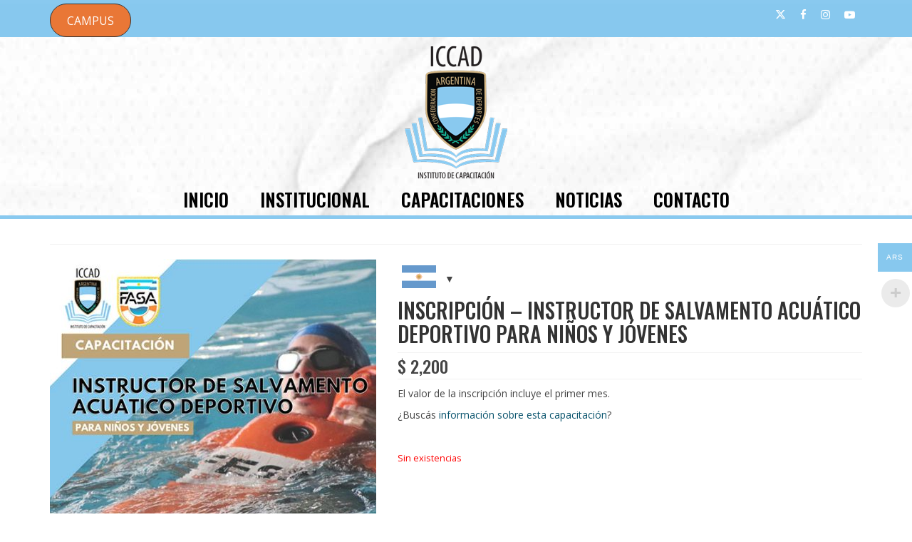

--- FILE ---
content_type: text/html; charset=UTF-8
request_url: https://iccad.org.ar/producto/inscripcion-instructor-de-salvamento-acuatico-deportivo-para-ninos-y-jovenes/
body_size: 18795
content:
<!DOCTYPE html>
<html class="no-js" lang="es" itemscope="itemscope" itemtype="https://schema.org/WebPage">
<head>
  <meta charset="UTF-8">
  <meta name="viewport" content="width=device-width, initial-scale=1.0">
  <meta http-equiv="X-UA-Compatible" content="IE=edge">
  <meta name='robots' content='index, follow, max-image-preview:large, max-snippet:-1, max-video-preview:-1' />

	<!-- This site is optimized with the Yoast SEO plugin v26.8 - https://yoast.com/product/yoast-seo-wordpress/ -->
	<title>Inscripción - Instructor de Salvamento acuático deportivo para niños y jóvenes - ICCAD - Instituto de Capacitación de la Confederación Argentina de Deportes</title>
	<link rel="canonical" href="https://iccad.org.ar/producto/inscripcion-instructor-de-salvamento-acuatico-deportivo-para-ninos-y-jovenes/" />
	<meta property="og:locale" content="es_ES" />
	<meta property="og:type" content="article" />
	<meta property="og:title" content="Inscripción - Instructor de Salvamento acuático deportivo para niños y jóvenes - ICCAD - Instituto de Capacitación de la Confederación Argentina de Deportes" />
	<meta property="og:description" content="El valor de la inscripción incluye el primer mes.  ¿Buscás información sobre esta capacitación?  &nbsp;" />
	<meta property="og:url" content="https://iccad.org.ar/producto/inscripcion-instructor-de-salvamento-acuatico-deportivo-para-ninos-y-jovenes/" />
	<meta property="og:site_name" content="ICCAD - Instituto de Capacitación de la Confederación Argentina de Deportes" />
	<meta property="article:modified_time" content="2021-01-31T21:49:11+00:00" />
	<meta property="og:image" content="https://iccad.org.ar/wp-content/uploads/2020/08/iccad-instructor-salvamento-acuatico-deportivo.jpg" />
	<meta property="og:image:width" content="512" />
	<meta property="og:image:height" content="512" />
	<meta property="og:image:type" content="image/jpeg" />
	<meta name="twitter:card" content="summary_large_image" />
	<script type="application/ld+json" class="yoast-schema-graph">{"@context":"https://schema.org","@graph":[{"@type":"WebPage","@id":"https://iccad.org.ar/producto/inscripcion-instructor-de-salvamento-acuatico-deportivo-para-ninos-y-jovenes/","url":"https://iccad.org.ar/producto/inscripcion-instructor-de-salvamento-acuatico-deportivo-para-ninos-y-jovenes/","name":"Inscripción - Instructor de Salvamento acuático deportivo para niños y jóvenes - ICCAD - Instituto de Capacitación de la Confederación Argentina de Deportes","isPartOf":{"@id":"https://iccad.org.ar/#website"},"primaryImageOfPage":{"@id":"https://iccad.org.ar/producto/inscripcion-instructor-de-salvamento-acuatico-deportivo-para-ninos-y-jovenes/#primaryimage"},"image":{"@id":"https://iccad.org.ar/producto/inscripcion-instructor-de-salvamento-acuatico-deportivo-para-ninos-y-jovenes/#primaryimage"},"thumbnailUrl":"https://iccad.org.ar/wp-content/uploads/2020/08/iccad-instructor-salvamento-acuatico-deportivo.jpg","datePublished":"2020-08-30T22:57:35+00:00","dateModified":"2021-01-31T21:49:11+00:00","breadcrumb":{"@id":"https://iccad.org.ar/producto/inscripcion-instructor-de-salvamento-acuatico-deportivo-para-ninos-y-jovenes/#breadcrumb"},"inLanguage":"es","potentialAction":[{"@type":"ReadAction","target":["https://iccad.org.ar/producto/inscripcion-instructor-de-salvamento-acuatico-deportivo-para-ninos-y-jovenes/"]}]},{"@type":"ImageObject","inLanguage":"es","@id":"https://iccad.org.ar/producto/inscripcion-instructor-de-salvamento-acuatico-deportivo-para-ninos-y-jovenes/#primaryimage","url":"https://iccad.org.ar/wp-content/uploads/2020/08/iccad-instructor-salvamento-acuatico-deportivo.jpg","contentUrl":"https://iccad.org.ar/wp-content/uploads/2020/08/iccad-instructor-salvamento-acuatico-deportivo.jpg","width":512,"height":512},{"@type":"BreadcrumbList","@id":"https://iccad.org.ar/producto/inscripcion-instructor-de-salvamento-acuatico-deportivo-para-ninos-y-jovenes/#breadcrumb","itemListElement":[{"@type":"ListItem","position":1,"name":"Portada","item":"https://iccad.org.ar/"},{"@type":"ListItem","position":2,"name":"Inscripciones","item":"https://iccad.org.ar/tienda/"},{"@type":"ListItem","position":3,"name":"Inscripción &#8211; Instructor de Salvamento acuático deportivo para niños y jóvenes"}]},{"@type":"WebSite","@id":"https://iccad.org.ar/#website","url":"https://iccad.org.ar/","name":"ICCAD - Instituto de Capacitación de la Confederación Argentina de Deportes","description":"","potentialAction":[{"@type":"SearchAction","target":{"@type":"EntryPoint","urlTemplate":"https://iccad.org.ar/?s={search_term_string}"},"query-input":{"@type":"PropertyValueSpecification","valueRequired":true,"valueName":"search_term_string"}}],"inLanguage":"es"}]}</script>
	<!-- / Yoast SEO plugin. -->


<link rel='dns-prefetch' href='//fonts.googleapis.com' />
<link rel="alternate" type="application/rss+xml" title="ICCAD - Instituto de Capacitación de la Confederación Argentina de Deportes &raquo; Feed" href="https://iccad.org.ar/feed/" />
<link rel="alternate" type="application/rss+xml" title="ICCAD - Instituto de Capacitación de la Confederación Argentina de Deportes &raquo; Feed de los comentarios" href="https://iccad.org.ar/comments/feed/" />
<link rel="alternate" title="oEmbed (JSON)" type="application/json+oembed" href="https://iccad.org.ar/wp-json/oembed/1.0/embed?url=https%3A%2F%2Ficcad.org.ar%2Fproducto%2Finscripcion-instructor-de-salvamento-acuatico-deportivo-para-ninos-y-jovenes%2F" />
<link rel="alternate" title="oEmbed (XML)" type="text/xml+oembed" href="https://iccad.org.ar/wp-json/oembed/1.0/embed?url=https%3A%2F%2Ficcad.org.ar%2Fproducto%2Finscripcion-instructor-de-salvamento-acuatico-deportivo-para-ninos-y-jovenes%2F&#038;format=xml" />
		<!-- This site uses the Google Analytics by MonsterInsights plugin v9.11.1 - Using Analytics tracking - https://www.monsterinsights.com/ -->
							<script src="//www.googletagmanager.com/gtag/js?id=G-W1XE26EJP6"  data-cfasync="false" data-wpfc-render="false" type="text/javascript" async></script>
			<script data-cfasync="false" data-wpfc-render="false" type="text/javascript">
				var mi_version = '9.11.1';
				var mi_track_user = true;
				var mi_no_track_reason = '';
								var MonsterInsightsDefaultLocations = {"page_location":"https:\/\/iccad.org.ar\/producto\/inscripcion-instructor-de-salvamento-acuatico-deportivo-para-ninos-y-jovenes\/"};
								if ( typeof MonsterInsightsPrivacyGuardFilter === 'function' ) {
					var MonsterInsightsLocations = (typeof MonsterInsightsExcludeQuery === 'object') ? MonsterInsightsPrivacyGuardFilter( MonsterInsightsExcludeQuery ) : MonsterInsightsPrivacyGuardFilter( MonsterInsightsDefaultLocations );
				} else {
					var MonsterInsightsLocations = (typeof MonsterInsightsExcludeQuery === 'object') ? MonsterInsightsExcludeQuery : MonsterInsightsDefaultLocations;
				}

								var disableStrs = [
										'ga-disable-G-W1XE26EJP6',
									];

				/* Function to detect opted out users */
				function __gtagTrackerIsOptedOut() {
					for (var index = 0; index < disableStrs.length; index++) {
						if (document.cookie.indexOf(disableStrs[index] + '=true') > -1) {
							return true;
						}
					}

					return false;
				}

				/* Disable tracking if the opt-out cookie exists. */
				if (__gtagTrackerIsOptedOut()) {
					for (var index = 0; index < disableStrs.length; index++) {
						window[disableStrs[index]] = true;
					}
				}

				/* Opt-out function */
				function __gtagTrackerOptout() {
					for (var index = 0; index < disableStrs.length; index++) {
						document.cookie = disableStrs[index] + '=true; expires=Thu, 31 Dec 2099 23:59:59 UTC; path=/';
						window[disableStrs[index]] = true;
					}
				}

				if ('undefined' === typeof gaOptout) {
					function gaOptout() {
						__gtagTrackerOptout();
					}
				}
								window.dataLayer = window.dataLayer || [];

				window.MonsterInsightsDualTracker = {
					helpers: {},
					trackers: {},
				};
				if (mi_track_user) {
					function __gtagDataLayer() {
						dataLayer.push(arguments);
					}

					function __gtagTracker(type, name, parameters) {
						if (!parameters) {
							parameters = {};
						}

						if (parameters.send_to) {
							__gtagDataLayer.apply(null, arguments);
							return;
						}

						if (type === 'event') {
														parameters.send_to = monsterinsights_frontend.v4_id;
							var hookName = name;
							if (typeof parameters['event_category'] !== 'undefined') {
								hookName = parameters['event_category'] + ':' + name;
							}

							if (typeof MonsterInsightsDualTracker.trackers[hookName] !== 'undefined') {
								MonsterInsightsDualTracker.trackers[hookName](parameters);
							} else {
								__gtagDataLayer('event', name, parameters);
							}
							
						} else {
							__gtagDataLayer.apply(null, arguments);
						}
					}

					__gtagTracker('js', new Date());
					__gtagTracker('set', {
						'developer_id.dZGIzZG': true,
											});
					if ( MonsterInsightsLocations.page_location ) {
						__gtagTracker('set', MonsterInsightsLocations);
					}
										__gtagTracker('config', 'G-W1XE26EJP6', {"forceSSL":"true","link_attribution":"true"} );
										window.gtag = __gtagTracker;										(function () {
						/* https://developers.google.com/analytics/devguides/collection/analyticsjs/ */
						/* ga and __gaTracker compatibility shim. */
						var noopfn = function () {
							return null;
						};
						var newtracker = function () {
							return new Tracker();
						};
						var Tracker = function () {
							return null;
						};
						var p = Tracker.prototype;
						p.get = noopfn;
						p.set = noopfn;
						p.send = function () {
							var args = Array.prototype.slice.call(arguments);
							args.unshift('send');
							__gaTracker.apply(null, args);
						};
						var __gaTracker = function () {
							var len = arguments.length;
							if (len === 0) {
								return;
							}
							var f = arguments[len - 1];
							if (typeof f !== 'object' || f === null || typeof f.hitCallback !== 'function') {
								if ('send' === arguments[0]) {
									var hitConverted, hitObject = false, action;
									if ('event' === arguments[1]) {
										if ('undefined' !== typeof arguments[3]) {
											hitObject = {
												'eventAction': arguments[3],
												'eventCategory': arguments[2],
												'eventLabel': arguments[4],
												'value': arguments[5] ? arguments[5] : 1,
											}
										}
									}
									if ('pageview' === arguments[1]) {
										if ('undefined' !== typeof arguments[2]) {
											hitObject = {
												'eventAction': 'page_view',
												'page_path': arguments[2],
											}
										}
									}
									if (typeof arguments[2] === 'object') {
										hitObject = arguments[2];
									}
									if (typeof arguments[5] === 'object') {
										Object.assign(hitObject, arguments[5]);
									}
									if ('undefined' !== typeof arguments[1].hitType) {
										hitObject = arguments[1];
										if ('pageview' === hitObject.hitType) {
											hitObject.eventAction = 'page_view';
										}
									}
									if (hitObject) {
										action = 'timing' === arguments[1].hitType ? 'timing_complete' : hitObject.eventAction;
										hitConverted = mapArgs(hitObject);
										__gtagTracker('event', action, hitConverted);
									}
								}
								return;
							}

							function mapArgs(args) {
								var arg, hit = {};
								var gaMap = {
									'eventCategory': 'event_category',
									'eventAction': 'event_action',
									'eventLabel': 'event_label',
									'eventValue': 'event_value',
									'nonInteraction': 'non_interaction',
									'timingCategory': 'event_category',
									'timingVar': 'name',
									'timingValue': 'value',
									'timingLabel': 'event_label',
									'page': 'page_path',
									'location': 'page_location',
									'title': 'page_title',
									'referrer' : 'page_referrer',
								};
								for (arg in args) {
																		if (!(!args.hasOwnProperty(arg) || !gaMap.hasOwnProperty(arg))) {
										hit[gaMap[arg]] = args[arg];
									} else {
										hit[arg] = args[arg];
									}
								}
								return hit;
							}

							try {
								f.hitCallback();
							} catch (ex) {
							}
						};
						__gaTracker.create = newtracker;
						__gaTracker.getByName = newtracker;
						__gaTracker.getAll = function () {
							return [];
						};
						__gaTracker.remove = noopfn;
						__gaTracker.loaded = true;
						window['__gaTracker'] = __gaTracker;
					})();
									} else {
										console.log("");
					(function () {
						function __gtagTracker() {
							return null;
						}

						window['__gtagTracker'] = __gtagTracker;
						window['gtag'] = __gtagTracker;
					})();
									}
			</script>
							<!-- / Google Analytics by MonsterInsights -->
		<style id='wp-img-auto-sizes-contain-inline-css' type='text/css'>
img:is([sizes=auto i],[sizes^="auto," i]){contain-intrinsic-size:3000px 1500px}
/*# sourceURL=wp-img-auto-sizes-contain-inline-css */
</style>

<style id='wp-emoji-styles-inline-css' type='text/css'>

	img.wp-smiley, img.emoji {
		display: inline !important;
		border: none !important;
		box-shadow: none !important;
		height: 1em !important;
		width: 1em !important;
		margin: 0 0.07em !important;
		vertical-align: -0.1em !important;
		background: none !important;
		padding: 0 !important;
	}
/*# sourceURL=wp-emoji-styles-inline-css */
</style>
<link rel='stylesheet' id='wp-block-library-css' href='https://iccad.org.ar/wp-includes/css/dist/block-library/style.min.css?ver=6.9' type='text/css' media='all' />
<style id='wp-block-buttons-inline-css' type='text/css'>
.wp-block-buttons{box-sizing:border-box}.wp-block-buttons.is-vertical{flex-direction:column}.wp-block-buttons.is-vertical>.wp-block-button:last-child{margin-bottom:0}.wp-block-buttons>.wp-block-button{display:inline-block;margin:0}.wp-block-buttons.is-content-justification-left{justify-content:flex-start}.wp-block-buttons.is-content-justification-left.is-vertical{align-items:flex-start}.wp-block-buttons.is-content-justification-center{justify-content:center}.wp-block-buttons.is-content-justification-center.is-vertical{align-items:center}.wp-block-buttons.is-content-justification-right{justify-content:flex-end}.wp-block-buttons.is-content-justification-right.is-vertical{align-items:flex-end}.wp-block-buttons.is-content-justification-space-between{justify-content:space-between}.wp-block-buttons.aligncenter{text-align:center}.wp-block-buttons:not(.is-content-justification-space-between,.is-content-justification-right,.is-content-justification-left,.is-content-justification-center) .wp-block-button.aligncenter{margin-left:auto;margin-right:auto;width:100%}.wp-block-buttons[style*=text-decoration] .wp-block-button,.wp-block-buttons[style*=text-decoration] .wp-block-button__link{text-decoration:inherit}.wp-block-buttons.has-custom-font-size .wp-block-button__link{font-size:inherit}.wp-block-buttons .wp-block-button__link{width:100%}.wp-block-button.aligncenter{text-align:center}
/*# sourceURL=https://iccad.org.ar/wp-includes/blocks/buttons/style.min.css */
</style>
<style id='global-styles-inline-css' type='text/css'>
:root{--wp--preset--aspect-ratio--square: 1;--wp--preset--aspect-ratio--4-3: 4/3;--wp--preset--aspect-ratio--3-4: 3/4;--wp--preset--aspect-ratio--3-2: 3/2;--wp--preset--aspect-ratio--2-3: 2/3;--wp--preset--aspect-ratio--16-9: 16/9;--wp--preset--aspect-ratio--9-16: 9/16;--wp--preset--color--black: #000;--wp--preset--color--cyan-bluish-gray: #abb8c3;--wp--preset--color--white: #fff;--wp--preset--color--pale-pink: #f78da7;--wp--preset--color--vivid-red: #cf2e2e;--wp--preset--color--luminous-vivid-orange: #ff6900;--wp--preset--color--luminous-vivid-amber: #fcb900;--wp--preset--color--light-green-cyan: #7bdcb5;--wp--preset--color--vivid-green-cyan: #00d084;--wp--preset--color--pale-cyan-blue: #8ed1fc;--wp--preset--color--vivid-cyan-blue: #0693e3;--wp--preset--color--vivid-purple: #9b51e0;--wp--preset--color--virtue-primary: #07526c;--wp--preset--color--virtue-primary-light: #000000;--wp--preset--color--very-light-gray: #eee;--wp--preset--color--very-dark-gray: #444;--wp--preset--gradient--vivid-cyan-blue-to-vivid-purple: linear-gradient(135deg,rgb(6,147,227) 0%,rgb(155,81,224) 100%);--wp--preset--gradient--light-green-cyan-to-vivid-green-cyan: linear-gradient(135deg,rgb(122,220,180) 0%,rgb(0,208,130) 100%);--wp--preset--gradient--luminous-vivid-amber-to-luminous-vivid-orange: linear-gradient(135deg,rgb(252,185,0) 0%,rgb(255,105,0) 100%);--wp--preset--gradient--luminous-vivid-orange-to-vivid-red: linear-gradient(135deg,rgb(255,105,0) 0%,rgb(207,46,46) 100%);--wp--preset--gradient--very-light-gray-to-cyan-bluish-gray: linear-gradient(135deg,rgb(238,238,238) 0%,rgb(169,184,195) 100%);--wp--preset--gradient--cool-to-warm-spectrum: linear-gradient(135deg,rgb(74,234,220) 0%,rgb(151,120,209) 20%,rgb(207,42,186) 40%,rgb(238,44,130) 60%,rgb(251,105,98) 80%,rgb(254,248,76) 100%);--wp--preset--gradient--blush-light-purple: linear-gradient(135deg,rgb(255,206,236) 0%,rgb(152,150,240) 100%);--wp--preset--gradient--blush-bordeaux: linear-gradient(135deg,rgb(254,205,165) 0%,rgb(254,45,45) 50%,rgb(107,0,62) 100%);--wp--preset--gradient--luminous-dusk: linear-gradient(135deg,rgb(255,203,112) 0%,rgb(199,81,192) 50%,rgb(65,88,208) 100%);--wp--preset--gradient--pale-ocean: linear-gradient(135deg,rgb(255,245,203) 0%,rgb(182,227,212) 50%,rgb(51,167,181) 100%);--wp--preset--gradient--electric-grass: linear-gradient(135deg,rgb(202,248,128) 0%,rgb(113,206,126) 100%);--wp--preset--gradient--midnight: linear-gradient(135deg,rgb(2,3,129) 0%,rgb(40,116,252) 100%);--wp--preset--font-size--small: 13px;--wp--preset--font-size--medium: 20px;--wp--preset--font-size--large: 36px;--wp--preset--font-size--x-large: 42px;--wp--preset--spacing--20: 0.44rem;--wp--preset--spacing--30: 0.67rem;--wp--preset--spacing--40: 1rem;--wp--preset--spacing--50: 1.5rem;--wp--preset--spacing--60: 2.25rem;--wp--preset--spacing--70: 3.38rem;--wp--preset--spacing--80: 5.06rem;--wp--preset--shadow--natural: 6px 6px 9px rgba(0, 0, 0, 0.2);--wp--preset--shadow--deep: 12px 12px 50px rgba(0, 0, 0, 0.4);--wp--preset--shadow--sharp: 6px 6px 0px rgba(0, 0, 0, 0.2);--wp--preset--shadow--outlined: 6px 6px 0px -3px rgb(255, 255, 255), 6px 6px rgb(0, 0, 0);--wp--preset--shadow--crisp: 6px 6px 0px rgb(0, 0, 0);}:where(.is-layout-flex){gap: 0.5em;}:where(.is-layout-grid){gap: 0.5em;}body .is-layout-flex{display: flex;}.is-layout-flex{flex-wrap: wrap;align-items: center;}.is-layout-flex > :is(*, div){margin: 0;}body .is-layout-grid{display: grid;}.is-layout-grid > :is(*, div){margin: 0;}:where(.wp-block-columns.is-layout-flex){gap: 2em;}:where(.wp-block-columns.is-layout-grid){gap: 2em;}:where(.wp-block-post-template.is-layout-flex){gap: 1.25em;}:where(.wp-block-post-template.is-layout-grid){gap: 1.25em;}.has-black-color{color: var(--wp--preset--color--black) !important;}.has-cyan-bluish-gray-color{color: var(--wp--preset--color--cyan-bluish-gray) !important;}.has-white-color{color: var(--wp--preset--color--white) !important;}.has-pale-pink-color{color: var(--wp--preset--color--pale-pink) !important;}.has-vivid-red-color{color: var(--wp--preset--color--vivid-red) !important;}.has-luminous-vivid-orange-color{color: var(--wp--preset--color--luminous-vivid-orange) !important;}.has-luminous-vivid-amber-color{color: var(--wp--preset--color--luminous-vivid-amber) !important;}.has-light-green-cyan-color{color: var(--wp--preset--color--light-green-cyan) !important;}.has-vivid-green-cyan-color{color: var(--wp--preset--color--vivid-green-cyan) !important;}.has-pale-cyan-blue-color{color: var(--wp--preset--color--pale-cyan-blue) !important;}.has-vivid-cyan-blue-color{color: var(--wp--preset--color--vivid-cyan-blue) !important;}.has-vivid-purple-color{color: var(--wp--preset--color--vivid-purple) !important;}.has-black-background-color{background-color: var(--wp--preset--color--black) !important;}.has-cyan-bluish-gray-background-color{background-color: var(--wp--preset--color--cyan-bluish-gray) !important;}.has-white-background-color{background-color: var(--wp--preset--color--white) !important;}.has-pale-pink-background-color{background-color: var(--wp--preset--color--pale-pink) !important;}.has-vivid-red-background-color{background-color: var(--wp--preset--color--vivid-red) !important;}.has-luminous-vivid-orange-background-color{background-color: var(--wp--preset--color--luminous-vivid-orange) !important;}.has-luminous-vivid-amber-background-color{background-color: var(--wp--preset--color--luminous-vivid-amber) !important;}.has-light-green-cyan-background-color{background-color: var(--wp--preset--color--light-green-cyan) !important;}.has-vivid-green-cyan-background-color{background-color: var(--wp--preset--color--vivid-green-cyan) !important;}.has-pale-cyan-blue-background-color{background-color: var(--wp--preset--color--pale-cyan-blue) !important;}.has-vivid-cyan-blue-background-color{background-color: var(--wp--preset--color--vivid-cyan-blue) !important;}.has-vivid-purple-background-color{background-color: var(--wp--preset--color--vivid-purple) !important;}.has-black-border-color{border-color: var(--wp--preset--color--black) !important;}.has-cyan-bluish-gray-border-color{border-color: var(--wp--preset--color--cyan-bluish-gray) !important;}.has-white-border-color{border-color: var(--wp--preset--color--white) !important;}.has-pale-pink-border-color{border-color: var(--wp--preset--color--pale-pink) !important;}.has-vivid-red-border-color{border-color: var(--wp--preset--color--vivid-red) !important;}.has-luminous-vivid-orange-border-color{border-color: var(--wp--preset--color--luminous-vivid-orange) !important;}.has-luminous-vivid-amber-border-color{border-color: var(--wp--preset--color--luminous-vivid-amber) !important;}.has-light-green-cyan-border-color{border-color: var(--wp--preset--color--light-green-cyan) !important;}.has-vivid-green-cyan-border-color{border-color: var(--wp--preset--color--vivid-green-cyan) !important;}.has-pale-cyan-blue-border-color{border-color: var(--wp--preset--color--pale-cyan-blue) !important;}.has-vivid-cyan-blue-border-color{border-color: var(--wp--preset--color--vivid-cyan-blue) !important;}.has-vivid-purple-border-color{border-color: var(--wp--preset--color--vivid-purple) !important;}.has-vivid-cyan-blue-to-vivid-purple-gradient-background{background: var(--wp--preset--gradient--vivid-cyan-blue-to-vivid-purple) !important;}.has-light-green-cyan-to-vivid-green-cyan-gradient-background{background: var(--wp--preset--gradient--light-green-cyan-to-vivid-green-cyan) !important;}.has-luminous-vivid-amber-to-luminous-vivid-orange-gradient-background{background: var(--wp--preset--gradient--luminous-vivid-amber-to-luminous-vivid-orange) !important;}.has-luminous-vivid-orange-to-vivid-red-gradient-background{background: var(--wp--preset--gradient--luminous-vivid-orange-to-vivid-red) !important;}.has-very-light-gray-to-cyan-bluish-gray-gradient-background{background: var(--wp--preset--gradient--very-light-gray-to-cyan-bluish-gray) !important;}.has-cool-to-warm-spectrum-gradient-background{background: var(--wp--preset--gradient--cool-to-warm-spectrum) !important;}.has-blush-light-purple-gradient-background{background: var(--wp--preset--gradient--blush-light-purple) !important;}.has-blush-bordeaux-gradient-background{background: var(--wp--preset--gradient--blush-bordeaux) !important;}.has-luminous-dusk-gradient-background{background: var(--wp--preset--gradient--luminous-dusk) !important;}.has-pale-ocean-gradient-background{background: var(--wp--preset--gradient--pale-ocean) !important;}.has-electric-grass-gradient-background{background: var(--wp--preset--gradient--electric-grass) !important;}.has-midnight-gradient-background{background: var(--wp--preset--gradient--midnight) !important;}.has-small-font-size{font-size: var(--wp--preset--font-size--small) !important;}.has-medium-font-size{font-size: var(--wp--preset--font-size--medium) !important;}.has-large-font-size{font-size: var(--wp--preset--font-size--large) !important;}.has-x-large-font-size{font-size: var(--wp--preset--font-size--x-large) !important;}
/*# sourceURL=global-styles-inline-css */
</style>

<style id='classic-theme-styles-inline-css' type='text/css'>
/*! This file is auto-generated */
.wp-block-button__link{color:#fff;background-color:#32373c;border-radius:9999px;box-shadow:none;text-decoration:none;padding:calc(.667em + 2px) calc(1.333em + 2px);font-size:1.125em}.wp-block-file__button{background:#32373c;color:#fff;text-decoration:none}
/*# sourceURL=/wp-includes/css/classic-themes.min.css */
</style>
<link rel='stylesheet' id='inf-font-awesome-css' href='https://iccad.org.ar/wp-content/plugins/post-slider-and-carousel/assets/css/font-awesome.min.css?ver=3.5.4' type='text/css' media='all' />
<link rel='stylesheet' id='owl-carousel-css' href='https://iccad.org.ar/wp-content/plugins/post-slider-and-carousel/assets/css/owl.carousel.min.css?ver=3.5.4' type='text/css' media='all' />
<link rel='stylesheet' id='psacp-public-style-css' href='https://iccad.org.ar/wp-content/plugins/post-slider-and-carousel/assets/css/psacp-public.min.css?ver=3.5.4' type='text/css' media='all' />
<style id='woocommerce-inline-inline-css' type='text/css'>
.woocommerce form .form-row .required { visibility: visible; }
/*# sourceURL=woocommerce-inline-inline-css */
</style>
<link rel='stylesheet' id='passster-public-css' href='https://iccad.org.ar/wp-content/plugins/content-protector/assets/public/passster-public.min.css?ver=4.2.27' type='text/css' media='all' />
<link rel='stylesheet' id='uagb-block-css-css' href='https://iccad.org.ar/wp-content/uploads/uag-plugin/custom-style-blocks.css?ver=2.19.18' type='text/css' media='all' />
<link rel='stylesheet' id='woo-multi-currency-css' href='https://iccad.org.ar/wp-content/plugins/woo-multi-currency/css/woo-multi-currency.min.css?ver=2.2.11' type='text/css' media='all' />
<style id='woo-multi-currency-inline-css' type='text/css'>
.woo-multi-currency .wmc-list-currencies .wmc-currency.wmc-active,.woo-multi-currency .wmc-list-currencies .wmc-currency:hover {background: #87c8ee !important;}
		.woo-multi-currency .wmc-list-currencies .wmc-currency,.woo-multi-currency .wmc-title, .woo-multi-currency.wmc-price-switcher a {background: #212121 !important;}
		.woo-multi-currency .wmc-title, .woo-multi-currency .wmc-list-currencies .wmc-currency span,.woo-multi-currency .wmc-list-currencies .wmc-currency a,.woo-multi-currency.wmc-price-switcher a {color: #ffffff !important;}.woo-multi-currency.wmc-shortcode .wmc-currency{background-color:#ffffff;color:#212121}.woo-multi-currency.wmc-shortcode .wmc-currency.wmc-active,.woo-multi-currency.wmc-shortcode .wmc-current-currency{background-color:#ffffff;color:#212121}.woo-multi-currency.wmc-shortcode.vertical-currency-symbols-circle:not(.wmc-currency-trigger-click) .wmc-currency-wrapper:hover .wmc-sub-currency,.woo-multi-currency.wmc-shortcode.vertical-currency-symbols-circle.wmc-currency-trigger-click .wmc-sub-currency{animation: height_slide 100ms;}@keyframes height_slide {0% {height: 0;} 100% {height: 100%;} }
/*# sourceURL=woo-multi-currency-inline-css */
</style>
<link rel='stylesheet' id='wmc-flags-css' href='https://iccad.org.ar/wp-content/plugins/woo-multi-currency/css/flags-64.min.css?ver=2.2.11' type='text/css' media='all' />
<style id='kadence-blocks-global-variables-inline-css' type='text/css'>
:root {--global-kb-font-size-sm:clamp(0.8rem, 0.73rem + 0.217vw, 0.9rem);--global-kb-font-size-md:clamp(1.1rem, 0.995rem + 0.326vw, 1.25rem);--global-kb-font-size-lg:clamp(1.75rem, 1.576rem + 0.543vw, 2rem);--global-kb-font-size-xl:clamp(2.25rem, 1.728rem + 1.63vw, 3rem);--global-kb-font-size-xxl:clamp(2.5rem, 1.456rem + 3.26vw, 4rem);--global-kb-font-size-xxxl:clamp(2.75rem, 0.489rem + 7.065vw, 6rem);}:root {--global-palette1: #3182CE;--global-palette2: #2B6CB0;--global-palette3: #1A202C;--global-palette4: #2D3748;--global-palette5: #4A5568;--global-palette6: #718096;--global-palette7: #EDF2F7;--global-palette8: #F7FAFC;--global-palette9: #ffffff;}
/*# sourceURL=kadence-blocks-global-variables-inline-css */
</style>
<link rel='stylesheet' id='virtue_theme-css' href='https://iccad.org.ar/wp-content/themes/virtue/assets/css/virtue.css?ver=3.4.14' type='text/css' media='all' />
<link rel='stylesheet' id='virtue_skin-css' href='https://iccad.org.ar/wp-content/themes/virtue/assets/css/skins/default.css?ver=3.4.14' type='text/css' media='all' />
<link rel='stylesheet' id='virtue_child-css' href='https://iccad.org.ar/wp-content/themes/iccad/style.css?ver=1.0' type='text/css' media='all' />
<link rel='stylesheet' id='redux-google-fonts-virtue-css' href='https://fonts.googleapis.com/css?family=Lato%3A400%2C700%7COswald%3A500%2C600%7COpen+Sans%3A300%2C400%2C500%2C600%2C700%2C800%2C300italic%2C400italic%2C500italic%2C600italic%2C700italic%2C800italic&#038;ver=6.9' type='text/css' media='all' />
<script type="text/javascript" src="https://iccad.org.ar/wp-content/plugins/google-analytics-for-wordpress/assets/js/frontend-gtag.min.js?ver=9.11.1" id="monsterinsights-frontend-script-js" async="async" data-wp-strategy="async"></script>
<script data-cfasync="false" data-wpfc-render="false" type="text/javascript" id='monsterinsights-frontend-script-js-extra'>/* <![CDATA[ */
var monsterinsights_frontend = {"js_events_tracking":"true","download_extensions":"doc,pdf,ppt,zip,xls,docx,pptx,xlsx","inbound_paths":"[{\"path\":\"\\\/go\\\/\",\"label\":\"affiliate\"},{\"path\":\"\\\/recommend\\\/\",\"label\":\"affiliate\"}]","home_url":"https:\/\/iccad.org.ar","hash_tracking":"false","v4_id":"G-W1XE26EJP6"};/* ]]> */
</script>
<script type="text/javascript" src="https://iccad.org.ar/wp-includes/js/jquery/jquery.min.js?ver=3.7.1" id="jquery-core-js"></script>
<script type="text/javascript" src="https://iccad.org.ar/wp-includes/js/jquery/jquery-migrate.min.js?ver=3.4.1" id="jquery-migrate-js"></script>
<script type="text/javascript" src="https://iccad.org.ar/wp-content/plugins/woocommerce/assets/js/jquery-blockui/jquery.blockUI.min.js?ver=2.7.0-wc.10.4.3" id="wc-jquery-blockui-js" defer="defer" data-wp-strategy="defer"></script>
<script type="text/javascript" id="wc-add-to-cart-js-extra">
/* <![CDATA[ */
var wc_add_to_cart_params = {"ajax_url":"/wp-admin/admin-ajax.php","wc_ajax_url":"/?wc-ajax=%%endpoint%%","i18n_view_cart":"Ver carrito","cart_url":"https://iccad.org.ar/finalizar-inscripcion/","is_cart":"","cart_redirect_after_add":"yes"};
//# sourceURL=wc-add-to-cart-js-extra
/* ]]> */
</script>
<script type="text/javascript" src="https://iccad.org.ar/wp-content/plugins/woocommerce/assets/js/frontend/add-to-cart.min.js?ver=10.4.3" id="wc-add-to-cart-js" defer="defer" data-wp-strategy="defer"></script>
<script type="text/javascript" id="wc-single-product-js-extra">
/* <![CDATA[ */
var wc_single_product_params = {"i18n_required_rating_text":"Por favor elige una puntuaci\u00f3n","i18n_rating_options":["1 de 5 estrellas","2 de 5 estrellas","3 de 5 estrellas","4 de 5 estrellas","5 de 5 estrellas"],"i18n_product_gallery_trigger_text":"Ver galer\u00eda de im\u00e1genes a pantalla completa","review_rating_required":"yes","flexslider":{"rtl":false,"animation":"slide","smoothHeight":true,"directionNav":false,"controlNav":"thumbnails","slideshow":false,"animationSpeed":500,"animationLoop":false,"allowOneSlide":false},"zoom_enabled":"","zoom_options":[],"photoswipe_enabled":"","photoswipe_options":{"shareEl":false,"closeOnScroll":false,"history":false,"hideAnimationDuration":0,"showAnimationDuration":0},"flexslider_enabled":""};
//# sourceURL=wc-single-product-js-extra
/* ]]> */
</script>
<script type="text/javascript" src="https://iccad.org.ar/wp-content/plugins/woocommerce/assets/js/frontend/single-product.min.js?ver=10.4.3" id="wc-single-product-js" defer="defer" data-wp-strategy="defer"></script>
<script type="text/javascript" src="https://iccad.org.ar/wp-content/plugins/woocommerce/assets/js/js-cookie/js.cookie.min.js?ver=2.1.4-wc.10.4.3" id="wc-js-cookie-js" defer="defer" data-wp-strategy="defer"></script>
<script type="text/javascript" id="woocommerce-js-extra">
/* <![CDATA[ */
var woocommerce_params = {"ajax_url":"/wp-admin/admin-ajax.php","wc_ajax_url":"/?wc-ajax=%%endpoint%%","i18n_password_show":"Mostrar contrase\u00f1a","i18n_password_hide":"Ocultar contrase\u00f1a"};
//# sourceURL=woocommerce-js-extra
/* ]]> */
</script>
<script type="text/javascript" src="https://iccad.org.ar/wp-content/plugins/woocommerce/assets/js/frontend/woocommerce.min.js?ver=10.4.3" id="woocommerce-js" defer="defer" data-wp-strategy="defer"></script>
<script type="text/javascript" src="https://iccad.org.ar/wp-includes/js/dist/hooks.min.js?ver=dd5603f07f9220ed27f1" id="wp-hooks-js"></script>
<script type="text/javascript" src="https://iccad.org.ar/wp-includes/js/dist/i18n.min.js?ver=c26c3dc7bed366793375" id="wp-i18n-js"></script>
<script type="text/javascript" id="wp-i18n-js-after">
/* <![CDATA[ */
wp.i18n.setLocaleData( { 'text direction\u0004ltr': [ 'ltr' ] } );
//# sourceURL=wp-i18n-js-after
/* ]]> */
</script>
<script type="text/javascript" src="https://iccad.org.ar/wp-includes/js/dist/url.min.js?ver=9e178c9516d1222dc834" id="wp-url-js"></script>
<script type="text/javascript" id="wp-api-fetch-js-translations">
/* <![CDATA[ */
( function( domain, translations ) {
	var localeData = translations.locale_data[ domain ] || translations.locale_data.messages;
	localeData[""].domain = domain;
	wp.i18n.setLocaleData( localeData, domain );
} )( "default", {"translation-revision-date":"2026-01-30 19:24:13+0000","generator":"GlotPress\/4.0.3","domain":"messages","locale_data":{"messages":{"":{"domain":"messages","plural-forms":"nplurals=2; plural=n != 1;","lang":"es"},"Could not get a valid response from the server.":["No se pudo obtener una respuesta v\u00e1lida del servidor."],"Unable to connect. Please check your Internet connection.":["No se puede conectar. Revisa tu conexi\u00f3n a Internet."],"Media upload failed. If this is a photo or a large image, please scale it down and try again.":["La subida de medios ha fallado. Si esto es una foto o una imagen grande, por favor, reduce su tama\u00f1o e int\u00e9ntalo de nuevo."],"The response is not a valid JSON response.":["Las respuesta no es una respuesta JSON v\u00e1lida."]}},"comment":{"reference":"wp-includes\/js\/dist\/api-fetch.js"}} );
//# sourceURL=wp-api-fetch-js-translations
/* ]]> */
</script>
<script type="text/javascript" src="https://iccad.org.ar/wp-includes/js/dist/api-fetch.min.js?ver=3a4d9af2b423048b0dee" id="wp-api-fetch-js"></script>
<script type="text/javascript" id="wp-api-fetch-js-after">
/* <![CDATA[ */
wp.apiFetch.use( wp.apiFetch.createRootURLMiddleware( "https://iccad.org.ar/wp-json/" ) );
wp.apiFetch.nonceMiddleware = wp.apiFetch.createNonceMiddleware( "d768fa6ab6" );
wp.apiFetch.use( wp.apiFetch.nonceMiddleware );
wp.apiFetch.use( wp.apiFetch.mediaUploadMiddleware );
wp.apiFetch.nonceEndpoint = "https://iccad.org.ar/wp-admin/admin-ajax.php?action=rest-nonce";
//# sourceURL=wp-api-fetch-js-after
/* ]]> */
</script>
<script type="text/javascript" src="https://iccad.org.ar/wp-content/plugins/content-protector/assets/public/cookie.js?ver=4.2.27" id="passster-cookie-js"></script>
<script type="text/javascript" id="passster-public-js-extra">
/* <![CDATA[ */
var ps_ajax = {"ajax_url":"https://iccad.org.ar/wp-admin/admin-ajax.php","rest_url":"https://iccad.org.ar/wp-json/","nonce":"f4de261c03","hash_nonce":"1bdbc442c7","logout_nonce":"04fb65b208","post_id":"299","shortcodes":[],"permalink":"https://iccad.org.ar/producto/inscripcion-instructor-de-salvamento-acuatico-deportivo-para-ninos-y-jovenes/","cookie_duration_unit":"days","cookie_duration":"1","disable_cookie":"","unlock_mode":"1"};
//# sourceURL=passster-public-js-extra
/* ]]> */
</script>
<script type="text/javascript" src="https://iccad.org.ar/wp-content/plugins/content-protector/assets/public/passster-public.min.js?ver=4.2.27" id="passster-public-js"></script>
<script type="text/javascript" id="woo-multi-currency-js-extra">
/* <![CDATA[ */
var wooMultiCurrencyParams = {"enableCacheCompatible":"0","ajaxUrl":"https://iccad.org.ar/wp-admin/admin-ajax.php","extra_params":[],"current_currency":"ARS","woo_subscription":""};
//# sourceURL=woo-multi-currency-js-extra
/* ]]> */
</script>
<script type="text/javascript" src="https://iccad.org.ar/wp-content/plugins/woo-multi-currency/js/woo-multi-currency.min.js?ver=2.2.11" id="woo-multi-currency-js"></script>
<link rel="https://api.w.org/" href="https://iccad.org.ar/wp-json/" /><link rel="alternate" title="JSON" type="application/json" href="https://iccad.org.ar/wp-json/wp/v2/product/299" /><link rel="EditURI" type="application/rsd+xml" title="RSD" href="https://iccad.org.ar/xmlrpc.php?rsd" />
<meta name="generator" content="WordPress 6.9" />
<meta name="generator" content="WooCommerce 10.4.3" />
<link rel='shortlink' href='https://iccad.org.ar/?p=299' />
        <style>
            .passster-form {
                max-width: 700px !important;
                        }

            .passster-form > form {
                background: #FAFAFA;
                padding: 20px 20px 20px 20px;
                margin: 0px 0px 0px 0px;
                border-radius: 0px;
            }

            .passster-form .ps-form-headline {
                font-size: 24px;
                font-weight: 500;
                color: #6804cc;
            }

            .passster-form p {
                font-size: 16px;
                font-weight: 300;
                color: #000;
            }

            .passster-submit, .passster-submit-recaptcha,
			.passster-submit, .passster-submit-turnstile {
                background: #6804cc;
                padding: 10px 10px 10px 10px;
                margin: 0px 0px 0px 0px;
                border-radius: 0px;
                font-size: 12px;
                font-weight: 400;
                color: #fff;
            }

            .passster-submit:hover, .passster-submit-recaptcha:hover,
            .passster-submit:hover, .passster-submit-turnstile:hover {
                background: #000;
                color: #fff;
            }
        </style>
		<style type="text/css">#logo {padding-top:5px;}#logo {padding-bottom:0px;}#logo {margin-left:0px;}#logo {margin-right:0px;}#nav-main {margin-top:0px;}#nav-main {margin-bottom:0px;}.headerfont, .tp-caption {font-family:Oswald;}.topbarmenu ul li {font-family:Oswald;}.home-message:hover {background-color:#07526c; background-color: rgba(7, 82, 108, 0.6);}
  nav.woocommerce-pagination ul li a:hover, .wp-pagenavi a:hover, .panel-heading .accordion-toggle, .variations .kad_radio_variations label:hover, .variations .kad_radio_variations label.selectedValue {border-color: #07526c;}
  a, #nav-main ul.sf-menu ul li a:hover, .product_price ins .amount, .price ins .amount, .color_primary, .primary-color, #logo a.brand, #nav-main ul.sf-menu a:hover,
  .woocommerce-message:before, .woocommerce-info:before, #nav-second ul.sf-menu a:hover, .footerclass a:hover, .posttags a:hover, .subhead a:hover, .nav-trigger-case:hover .kad-menu-name, 
  .nav-trigger-case:hover .kad-navbtn, #kadbreadcrumbs a:hover, #wp-calendar a, .star-rating, .has-virtue-primary-color {color: #07526c;}
.widget_price_filter .ui-slider .ui-slider-handle, .product_item .kad_add_to_cart:hover, .product_item:hover a.button:hover, .product_item:hover .kad_add_to_cart:hover, .kad-btn-primary, html .woocommerce-page .widget_layered_nav ul.yith-wcan-label li a:hover, html .woocommerce-page .widget_layered_nav ul.yith-wcan-label li.chosen a,
.product-category.grid_item a:hover h5, .woocommerce-message .button, .widget_layered_nav_filters ul li a, .widget_layered_nav ul li.chosen a, .wpcf7 input.wpcf7-submit, .yith-wcan .yith-wcan-reset-navigation,
#containerfooter .menu li a:hover, .bg_primary, .portfolionav a:hover, .home-iconmenu a:hover, p.demo_store, .topclass, #commentform .form-submit #submit, .kad-hover-bg-primary:hover, .widget_shopping_cart_content .checkout,
.login .form-row .button, .variations .kad_radio_variations label.selectedValue, #payment #place_order, .wpcf7 input.wpcf7-back, .shop_table .actions input[type=submit].checkout-button, .cart_totals .checkout-button, input[type="submit"].button, .order-actions .button, .has-virtue-primary-background-color {background: #07526c;}a:hover, .has-virtue-primary-light-color {color: #000000;} .kad-btn-primary:hover, .login .form-row .button:hover, #payment #place_order:hover, .yith-wcan .yith-wcan-reset-navigation:hover, .widget_shopping_cart_content .checkout:hover,
	.woocommerce-message .button:hover, #commentform .form-submit #submit:hover, .wpcf7 input.wpcf7-submit:hover, .widget_layered_nav_filters ul li a:hover, .cart_totals .checkout-button:hover,
	.widget_layered_nav ul li.chosen a:hover, .shop_table .actions input[type=submit].checkout-button:hover, .wpcf7 input.wpcf7-back:hover, .order-actions .button:hover, input[type="submit"].button:hover, .product_item:hover .kad_add_to_cart, .product_item:hover a.button, .has-virtue-primary-light-background-color {background: #000000;}#containerfooter h3, #containerfooter, .footercredits p, .footerclass a, .footernav ul li a {color:#000000;}.topclass {background:#87c8ee    ;}.headerclass {background:transparent url(https://iccad.org.ar/wp-content/uploads/2020/08/header-iccad-v01.jpg)   ;}.navclass {background:#87c8ee    ;}.mobileclass {background:transparent    ;}.footerclass {background: url(https://iccad.org.ar/wp-content/uploads/2020/08/header-iccad-v01.jpg)   ;}.kad-hidepostauthortop, .postauthortop {display:none;}.product_item .product_details h5 {text-transform: none;}@media (max-width: 979px) {.nav-trigger .nav-trigger-case {position: static; display: block; width: 100%;}}.product_item .product_details h5 {min-height:40px;}.kad-topbar-left, .kad-topbar-left .topbarmenu {float:right;} .kad-topbar-left .topbar_social, .kad-topbar-left .topbarmenu ul, .kad-topbar-left .kad-cart-total,.kad-topbar-right #topbar-search .form-search{float:left}[class*="wp-image"] {-webkit-box-shadow: none;-moz-box-shadow: none;box-shadow: none;border:none;}[class*="wp-image"]:hover {-webkit-box-shadow: none;-moz-box-shadow: none;box-shadow: none;border:none;}.light-dropshaddow {-webkit-box-shadow: none;-moz-box-shadow: none;box-shadow: none;}.entry-content p { margin-bottom:16px;}#nav-main ul.sf-menu a:hover {
    color: #87c8ee;
}
.flex-caption {
    background: #000;
    color: #87c8ee;
text-transform: uppercase;
}

input.mpam-submit.button {
    background: #6f99ba;
    color: #fff;
}
input.mpam-submit.button p:hover{
    background: #87c8ee;
    color: #fff;
}
.topbar_social i {
font-size: 15px;
}
.headerclass {
border-bottom: 5px solid #89c9ef;
}
.mobile-headerclass {
border-bottom: 5px solid #89c9ef;
}
.footerclass {
border-top: 5px solid #89c9ef;
}

.banner {
border-bottom: 5px solid #89c9ef;
border-top: 5px solid #89c9ef;
}
.bannercol {
padding-left: 20px;
padding-right: 20px;
}

h1,h2,h3,h4,h5,h6 {
  text-transform: uppercase;
}
.postdate{
  visibility: hidden;
}
.cat_back_btn.headerfont{
  visibility: hidden !important; 
}

::-moz-selection { /* Code for Firefox */
  background: #89c9ef;
}
::selection {
  background: #89c9ef;
}
.wpfp-categories a{
  text-transform: uppercase;
 color: #000 !important;
}
.wpfp-categories a:hover{
  text-transform: uppercase;
 color: #FFF !important;
}
.wpfp-bottom-content .wpfp-categories a, .wpfp-bottom-content .wpfp-categories a, .featured-grid .featured-categories a, .featured-grid .featured-categories a {background: #6f99ba !important; color: #000 !important;}
.wpfp-title a {
  text-transform: uppercase !important;
font-size: 18px !important;
}
#nav-main ul.sf-menu ul li a { font-size: 12px; line-height: 15px;}
#menu-menu-1 ul li a{
   list-style: none;
}
.kad-menu-name {
text-transform: uppercase;
}

 
@font-face {
   font-display: swap;
}

.kad_add_to_cart, #place_order{
    background: #07526C !important;
    color: #fff !important;
}

.quantity {
display:none;
}

.woocommerce-page .woocommerce-message .button {
    display:none;
}</style>	<noscript><style>.woocommerce-product-gallery{ opacity: 1 !important; }</style></noscript>
	<style type="text/css">.recentcomments a{display:inline !important;padding:0 !important;margin:0 !important;}</style><style id="uagb-style-frontend-299">.uagb-block-187f5568.wp-block-uagb-buttons.uagb-buttons__outer-wrap .uagb-buttons__wrap {gap: 10px;}.uagb-block-187f5568.uagb-buttons__outer-wrap .uagb-buttons__wrap {justify-content: left;align-items: center;}.wp-block-uagb-buttons .uagb-block-fb5aa59f.wp-block-uagb-buttons-child .uagb-buttons-repeater{background: #e97736;}.wp-block-uagb-buttons .uagb-block-fb5aa59f .wp-block-button__link{background: #e97736;}.wp-block-uagb-buttons .uagb-block-fb5aa59f .wp-block-button__link:hover{background: #07526c;}.wp-block-uagb-buttons .uagb-block-fb5aa59f .wp-block-button__link:focus{background: #07526c;}.wp-block-uagb-buttons .uagb-block-fb5aa59f .uagb-button__wrapper .uagb-buttons-repeater{color: #fff;}.wp-block-uagb-buttons .uagb-block-fb5aa59f .uagb-button__wrapper  .uagb-buttons-repeater.wp-block-button__link{box-shadow: 0px 0px 0 #00000026;}.wp-block-uagb-buttons .uagb-block-fb5aa59f .uagb-button__wrapper  .uagb-buttons-repeater.wp-block-button__link:hover{box-shadow: 0px 0px 0 #00000026;}.wp-block-uagb-buttons .uagb-block-fb5aa59f .uagb-buttons-repeater.wp-block-button__link{border-top-width: 1px;border-left-width: 1px;border-right-width: 1px;border-bottom-width: 1px;border-top-left-radius: 30px;border-top-right-radius: 30px;border-bottom-left-radius: 30px;border-bottom-right-radius: 30px;border-color: #333;border-style: solid;}.wp-block-uagb-buttons .uagb-block-fb5aa59f .uagb-buttons-repeater.wp-block-button__link:hover{border-color: #333;}.wp-block-uagb-buttons .uagb-block-fb5aa59f .uagb-buttons-repeater.wp-block-button__link:focus{border-color: #333;}.wp-block-uagb-buttons .uagb-block-fb5aa59f.wp-block-button.is-style-outline .uagb-button__wrapper .wp-block-button__link.uagb-buttons-repeater{border-top-width: 1px;border-left-width: 1px;border-right-width: 1px;border-bottom-width: 1px;border-top-left-radius: 30px;border-top-right-radius: 30px;border-bottom-left-radius: 30px;border-bottom-right-radius: 30px;border-color: #333;border-style: solid;}.wp-block-uagb-buttons .uagb-block-fb5aa59f.wp-block-button.is-style-outline .uagb-button__wrapper .wp-block-button__link.uagb-buttons-repeater:hover{border-color: #333;}.wp-block-uagb-buttons .uagb-block-fb5aa59f .uagb-buttons-repeater .uagb-button__link{color: #fff;}.wp-block-uagb-buttons .uagb-block-fb5aa59f .uagb-buttons-repeater .uagb-button__icon > svg{width: 15px;height: 15px;fill: #fff;}.wp-block-uagb-buttons .uagb-block-fb5aa59f .uagb-buttons-repeater .uagb-button__icon-position-after{margin-left: 8px;}.wp-block-uagb-buttons .uagb-block-fb5aa59f .uagb-buttons-repeater .uagb-button__icon-position-before{margin-right: 8px;}.wp-block-uagb-buttons .uagb-block-fb5aa59f .uagb-button__link{text-transform: normal;text-decoration: none;}@media only screen and (max-width: 976px) {.uagb-block-187f5568.uagb-buttons__outer-wrap .uagb-buttons__wrap {justify-content: center;align-items: center;}.uagb-block-187f5568.uagb-buttons__outer-wrap .uagb-buttons__wrap .wp-block-button{width: auto;}.wp-block-uagb-buttons .uagb-block-fb5aa59f.wp-block-button.is-style-outline .uagb-button__wrapper .wp-block-button__link.uagb-buttons-repeater{border-style: solid;border-color: #333;}.wp-block-uagb-buttons .uagb-block-fb5aa59f .uagb-buttons-repeater.wp-block-button__link{border-style: solid;border-color: #333;}}@media only screen and (max-width: 767px) {.uagb-block-187f5568.uagb-buttons__outer-wrap .uagb-buttons__wrap {justify-content: center;align-items: center;}.uagb-block-187f5568.uagb-buttons__outer-wrap .uagb-buttons__wrap .wp-block-button{width: auto;}.wp-block-uagb-buttons .uagb-block-fb5aa59f.wp-block-button.is-style-outline .uagb-button__wrapper .wp-block-button__link.uagb-buttons-repeater{border-style: solid;border-color: #333;}.wp-block-uagb-buttons .uagb-block-fb5aa59f .uagb-buttons-repeater.wp-block-button__link{border-style: solid;border-color: #333;}}</style><link rel="icon" href="https://iccad.org.ar/wp-content/uploads/2020/08/cropped-favicon-32x32.png" sizes="32x32" />
<link rel="icon" href="https://iccad.org.ar/wp-content/uploads/2020/08/cropped-favicon-192x192.png" sizes="192x192" />
<link rel="apple-touch-icon" href="https://iccad.org.ar/wp-content/uploads/2020/08/cropped-favicon-180x180.png" />
<meta name="msapplication-TileImage" content="https://iccad.org.ar/wp-content/uploads/2020/08/cropped-favicon-270x270.png" />
		<style type="text/css" id="wp-custom-css">
			.payment_method_paypal {display:none}

.woocommerce-variation-add-to-cart div, .product_meta {display:none}		</style>
		<style type="text/css" title="dynamic-css" class="options-output">header #logo a.brand,.logofont{font-family:Lato;line-height:40px;font-weight:400;font-style:normal;font-size:32px;}.kad_tagline{font-family:Lato;line-height:20px;font-weight:400;font-style:normal;color:#444444;font-size:14px;}.product_item .product_details h5{font-family:Lato;line-height:20px;font-weight:700;font-style:normal;font-size:16px;}h1{font-family:Oswald;line-height:33px;font-weight:500;font-style:normal;font-size:30px;}h2{font-family:Oswald;line-height:40px;font-weight:600;font-style:normal;font-size:32px;}h3{font-family:Oswald;line-height:40px;font-weight:600;font-style:normal;font-size:28px;}h4{font-family:Oswald;line-height:40px;font-weight:600;font-style:normal;font-size:24px;}h5{font-family:Oswald;line-height:24px;font-weight:600;font-style:normal;font-size:18px;}body{font-family:"Open Sans";line-height:20px;font-weight:400;font-style:normal;font-size:14px;}#nav-main ul.sf-menu a{font-family:Oswald;line-height:25px;font-weight:600;font-style:normal;color:#000000;font-size:25px;}#nav-second ul.sf-menu a{font-family:Oswald;line-height:18px;font-weight:600;font-style:normal;font-size:18px;}.kad-nav-inner .kad-mnav, .kad-mobile-nav .kad-nav-inner li a,.nav-trigger-case{font-family:Oswald;line-height:20px;font-weight:500;font-style:normal;color:#000000;font-size:22px;}</style><link rel='stylesheet' id='wc-blocks-style-css' href='https://iccad.org.ar/wp-content/plugins/woocommerce/assets/client/blocks/wc-blocks.css?ver=wc-10.4.3' type='text/css' media='all' />
</head>
<body class="wp-singular product-template-default single single-product postid-299 wp-embed-responsive wp-theme-virtue wp-child-theme-iccad theme-virtue woocommerce woocommerce-page woocommerce-no-js woocommerce-multi-currency-ARS wide inscripcion-instructor-de-salvamento-acuatico-deportivo-para-ninos-y-jovenes">
	<div id="kt-skip-link"><a href="#content">Skip to Main Content</a></div>
	<div id="wrapper" class="container">
	<header class="banner headerclass" itemscope itemtype="https://schema.org/WPHeader">
	<div id="topbar" class="topclass">
	<div class="container">
		<div class="row">
			<div class="col-md-6 col-sm-6 kad-topbar-left">
				<div class="topbarmenu clearfix">
									<div class="topbar_social">
						<ul>
						<li><a href="https://twitter.com/IC_CAD" target="_blank" title="ICCAD en Twitter" data-toggle="tooltip" data-placement="bottom" data-original-title="ICCAD en Twitter"><i class="icon-twitter "></i></a></li><li><a href="https://www.facebook.com/Instituto-de-Capacitación-de-la-Confederación-Argentina-de-Deportes-ICCAD-127314088890882/" target="_blank" title="ICCAD en Facebook" data-toggle="tooltip" data-placement="bottom" data-original-title="ICCAD en Facebook"><i class="icon-facebook "></i></a></li><li><a href="https://instagram.com/iccadok" target="_blank" title="ICCAD en Instagram" data-toggle="tooltip" data-placement="bottom" data-original-title="ICCAD en Instagram"><i class="icon-instagram "></i></a></li><li><a href="https://www.youtube.com/channel/UCWvgdNKbPcVYcA0RsSlOS3A" target="_blank" title="CAD en Youtube" data-toggle="tooltip" data-placement="bottom" data-original-title="CAD en Youtube"><i class="icon-youtube-play "></i></a></li>						</ul>
					</div>
									</div>
			</div><!-- close col-md-6 --> 
			<div class="col-md-6 col-sm-6 kad-topbar-right">
				<div id="topbar-search" class="topbar-widget">
					
<div class="wp-block-buttons is-layout-flex wp-block-buttons-is-layout-flex"></div>

<div class="wp-block-uagb-buttons uagb-buttons__outer-wrap uagb-btn__default-btn uagb-btn-tablet__default-btn uagb-btn-mobile__default-btn uagb-block-187f5568"><div class="uagb-buttons__wrap uagb-buttons-layout-wrap ">
<div class="wp-block-uagb-buttons-child uagb-buttons__outer-wrap uagb-block-fb5aa59f wp-block-button"><div class="uagb-button__wrapper"><a class="uagb-buttons-repeater wp-block-button__link" aria-label="" href="https://campus.iccad.org.ar/" rel="follow noopener" target="_blank" role="button"><div class="uagb-button__link">CAMPUS</div></a></div></div>
</div></div>
				</div>
			</div> <!-- close col-md-6-->
		</div> <!-- Close Row -->
	</div> <!-- Close Container -->
</div>	<div class="container">
		<div class="row">
			<div class="col-md-12 clearfix kad-header-left">
				<div id="logo" class="logocase">
					<a class="brand logofont" href="https://iccad.org.ar/">
													<div id="thelogo">
								<img src="https://iccad.org.ar/wp-content/uploads/2020/08/logo-iccad-v2.png" alt="ICCAD - Instituto de Capacitación de la Confederación Argentina de Deportes" width="200" height="200" class="kad-standard-logo" />
															</div>
												</a>
									</div> <!-- Close #logo -->
			</div><!-- close logo span -->
							<div class="col-md-12 kad-header-right">
					<nav id="nav-main" class="clearfix" itemscope itemtype="https://schema.org/SiteNavigationElement">
						<ul id="menu-menu" class="sf-menu"><li  class=" menu-item-35"><a href="https://iccad.org.ar/"><span>INICIO</span></a></li>
<li  class=" sf-dropdown menu-item-399"><a href="#"><span>INSTITUCIONAL</span></a>
<ul class="sub-menu sf-dropdown-menu dropdown">
	<li  class=" menu-item-33"><a href="https://iccad.org.ar/mision-y-proceso/"><span>MISIÓN Y PROCESO</span></a></li>
	<li  class=" menu-item-400"><a href="https://iccad.org.ar/autoridades/"><span>AUTORIDADES</span></a></li>
</ul>
</li>
<li  class=" sf-dropdown menu-item-32"><a href="https://iccad.org.ar/capacitaciones/"><span>CAPACITACIONES</span></a>
<ul class="sub-menu sf-dropdown-menu dropdown">
	<li  class=" sf-dropdown-submenu menu-item-4019"><a href="#"><span>VIGENTES</span></a>
	<ul class="sub-menu sf-dropdown-menu dropdown">
		<li  class=" menu-item-5061"><a href="https://iccad.org.ar/producto/pago-curso-completo-instructor-a-de-padel-nivel-1/"><span>Pago curso completo – INSTRUCTOR/A DE PADEL – NIVEL 1</span></a></li>
		<li  class=" menu-item-5059"><a href="https://iccad.org.ar/producto/pago-mensual-instructor-a-de-padel-nivel-1/"><span>Pago mensual &#8211; INSTRUCTOR/A DE PADEL – NIVEL 1</span></a></li>
		<li  class=" menu-item-4989"><a href="https://iccad.org.ar/capacitaciones/instructor-a-de-padel-nivel-1/"><span>INSTRUCTOR/A DE PADEL – Nivel 1</span></a></li>
		<li  class=" menu-item-5011"><a href="https://iccad.org.ar/?post_type=product&#038;p=5010"><span>Pago mensual 2024 &#8211; INSTRUCTOR/A NACIONAL DE FUTSAL</span></a></li>
		<li  class=" menu-item-4931"><a href="https://iccad.org.ar/producto/pago-mensual-instructor-a-nacional-de-futsal/"><span>Pago mensual &#8211; INSTRUCTOR/A NACIONAL DE FUTSAL</span></a></li>
	</ul>
</li>
	<li  class=" sf-dropdown-submenu menu-item-4018"><a href="#"><span>ARCHIVO</span></a>
	<ul class="sub-menu sf-dropdown-menu dropdown">
		<li  class=" menu-item-5078"><a href="https://iccad.org.ar/capacitaciones/instructor-a-nacional-de-futsal-adaptado-a-tus-tiempos/"><span>INSTRUCTOR/A NACIONAL DE FUTSAL Adaptado a tus tiempos</span></a></li>
		<li  class=" menu-item-4263"><a href="https://iccad.org.ar/capacitaciones/instructor-a-nacional-de-futsal/"><span>INSTRUCTOR/A NACIONAL DE FUTSAL</span></a></li>
		<li  class=" menu-item-4345"><a href="https://iccad.org.ar/capacitaciones/construccion-de-una-comunidad-deportiva-con-perspectiva-ambiental/"><span>Construcción de una Comunidad Deportiva con Perspectiva Ambiental</span></a></li>
		<li  class=" menu-item-4294"><a href="https://iccad.org.ar/capacitaciones/e-s-i-en-el-deporte/"><span>E.S.I EN EL DEPORTE</span></a></li>
		<li  class=" menu-item-4319"><a href="https://iccad.org.ar/capacitaciones/taller-la-salud-mental-en-el-deporte-con-perspectiva-de-e-s-i/"><span>Taller – La Salud Mental en el Deporte con Perspectiva de E.S.I</span></a></li>
		<li  class=" menu-item-4947"><a href="https://iccad.org.ar/capacitaciones/construccion-de-una-comunidad-deportiva-con-perspectiva-ambiental-julio/"><span>Construcción de una Comunidad Deportiva con Perspectiva Ambiental (julio)</span></a></li>
		<li  class=" menu-item-4475"><a href="https://iccad.org.ar/capacitaciones/acceso-a-la-justicia-en-el-ambito-deportivo-con-perspectiva-de-esi/"><span>Acceso a la Justicia en el Ámbito Deportivo con perspectiva de ESI</span></a></li>
		<li  class=" menu-item-4474"><a href="https://iccad.org.ar/capacitaciones/infancias-y-adolescencia-en-el-deporte-con-perspectiva-de-esi/"><span>Infancias y Adolescencia en el Deporte con perspectiva de ESI</span></a></li>
		<li  class=" menu-item-4154"><a href="https://iccad.org.ar/capacitaciones/poker-taller-de-abordaje-interactivo/"><span>POKER- TALLER DE ABORDAJE INTERACTIVO</span></a></li>
		<li  class=" menu-item-4017"><a href="https://iccad.org.ar/capacitaciones/conversatorio-acceso-a-la-justicia-en-el-ambito-deportivo/"><span>ACCESO A LA JUSTICIA EN EL ÁMBITO DEPORTIVO</span></a></li>
		<li  class=" menu-item-4015"><a href="https://iccad.org.ar/capacitaciones/conversatorios-coaching-deportivo/"><span>COACHING DEPORTIVO</span></a></li>
		<li  class=" menu-item-4016"><a href="https://iccad.org.ar/capacitaciones/conversatorio-e-s-i-en-el-deporte/"><span>E.S.I EN EL DEPORTE</span></a></li>
		<li  class=" menu-item-4013"><a href="https://iccad.org.ar/capacitaciones/conversatorios-infancias-y-adolescencias-en-el-deporte/"><span>INFANCIAS Y ADOLESCENCIAS EN EL DEPORTE</span></a></li>
		<li  class=" menu-item-4014"><a href="https://iccad.org.ar/capacitaciones/conversatorios-convivencia-digital-en-el-deporte/"><span>CONVIVENCIA DIGITAL EN EL DEPORTE</span></a></li>
		<li  class=" menu-item-3248"><a href="https://iccad.org.ar/capacitaciones/capacitacion-taller-para-deportistas-2/"><span>TALLER PARA PROFESIONALES DEL DEPORTE</span></a></li>
		<li  class=" menu-item-3249"><a href="https://iccad.org.ar/capacitaciones/capacitacion-taller-para-deportistas/"><span>TALLER PARA DEPORTISTAS</span></a></li>
		<li  class=" menu-item-2765"><a href="https://iccad.org.ar/capacitaciones/la-educacion-en-valores-en-el-deporte/"><span>LA EDUCACIÓN EN VALORES EN EL DEPORTE</span></a></li>
		<li  class=" menu-item-1370"><a href="https://iccad.org.ar/capacitaciones/las-futuras-lideresas-del-deporte/"><span>LAS FUTURAS LIDERESAS DEL DEPORTE</span></a></li>
		<li  class=" menu-item-3378"><a href="https://iccad.org.ar/capacitaciones/convivencia-digital/"><span>TALLER &#8211; CONVIVENCIA DIGITAL</span></a></li>
	</ul>
</li>
</ul>
</li>
<li  class=" menu-item-5181"><a href="https://iccad.org.ar/noticias/"><span>NOTICIAS</span></a></li>
<li  class=" menu-item-436"><a href="https://iccad.org.ar/contacto/"><span>CONTACTO</span></a></li>
</ul>					</nav> 
				</div> <!-- Close menuclass-->
			       
		</div> <!-- Close Row -->
					<div id="mobile-nav-trigger" class="nav-trigger">
				<button class="nav-trigger-case mobileclass collapsed" data-toggle="collapse" data-target=".kad-nav-collapse">
					<span class="kad-navbtn"><i class="icon-reorder"></i></span>
					<span class="kad-menu-name">Menú</span>
				</button>
			</div>
			<div id="kad-mobile-nav" class="kad-mobile-nav">
				<div class="kad-nav-inner mobileclass">
					<div class="kad-nav-collapse">
					<ul id="menu-menu-1" class="kad-mnav"><li  class="menu-inicio menu-item-35"><a href="https://iccad.org.ar/"><span>INICIO</span></a></li>
<li  class="menu-institucional sf-dropdown sf-dropdown-toggle menu-item-399"><a href="#"><span>INSTITUCIONAL</span></a><span class="kad-submenu-accordion collapse-next  kad-submenu-accordion-open" data-parent=".kad-nav-collapse" data-toggle="collapse" data-target=""><i class="icon-chevron-down"></i><i class="icon-chevron-up"></i></span>
<ul class="sub-menu sf-dropdown-menu collapse">
	<li  class="menu-mision-y-proceso menu-item-33"><a href="https://iccad.org.ar/mision-y-proceso/"><span>MISIÓN Y PROCESO</span></a></li>
	<li  class="menu-autoridades menu-item-400"><a href="https://iccad.org.ar/autoridades/"><span>AUTORIDADES</span></a></li>
</ul>
</li>
<li  class="menu-capacitaciones sf-dropdown sf-dropdown-toggle menu-item-32"><a href="https://iccad.org.ar/capacitaciones/"><span>CAPACITACIONES</span></a><span class="kad-submenu-accordion collapse-next  kad-submenu-accordion-open" data-parent=".kad-nav-collapse" data-toggle="collapse" data-target=""><i class="icon-chevron-down"></i><i class="icon-chevron-up"></i></span>
<ul class="sub-menu sf-dropdown-menu collapse">
	<li  class="menu-vigentes sf-dropdown-submenu sf-dropdown-toggle menu-item-4019"><a href="#"><span>VIGENTES</span></a><span class="kad-submenu-accordion collapse-next  kad-submenu-accordion-open" data-parent=".kad-nav-collapse" data-toggle="collapse" data-target=""><i class="icon-chevron-down"></i><i class="icon-chevron-up"></i></span>
	<ul class="sub-menu sf-dropdown-menu collapse">
		<li  class="menu-pago-curso-completo-instructor-a-de-padel-nivel-1 menu-item-5061"><a href="https://iccad.org.ar/producto/pago-curso-completo-instructor-a-de-padel-nivel-1/"><span>Pago curso completo – INSTRUCTOR/A DE PADEL – NIVEL 1</span></a></li>
		<li  class="menu-pago-mensual-instructor-a-de-padel-nivel-1 menu-item-5059"><a href="https://iccad.org.ar/producto/pago-mensual-instructor-a-de-padel-nivel-1/"><span>Pago mensual &#8211; INSTRUCTOR/A DE PADEL – NIVEL 1</span></a></li>
		<li  class="menu-instructor-a-de-padel-nivel-1 menu-item-4989"><a href="https://iccad.org.ar/capacitaciones/instructor-a-de-padel-nivel-1/"><span>INSTRUCTOR/A DE PADEL – Nivel 1</span></a></li>
		<li  class="menu-pago-mensual-2024-instructor-a-nacional-de-futsal menu-item-5011"><a href="https://iccad.org.ar/?post_type=product&#038;p=5010"><span>Pago mensual 2024 &#8211; INSTRUCTOR/A NACIONAL DE FUTSAL</span></a></li>
		<li  class="menu-pago-mensual-instructor-a-nacional-de-futsal menu-item-4931"><a href="https://iccad.org.ar/producto/pago-mensual-instructor-a-nacional-de-futsal/"><span>Pago mensual &#8211; INSTRUCTOR/A NACIONAL DE FUTSAL</span></a></li>
	</ul>
</li>
	<li  class="menu-archivo sf-dropdown-submenu sf-dropdown-toggle menu-item-4018"><a href="#"><span>ARCHIVO</span></a><span class="kad-submenu-accordion collapse-next  kad-submenu-accordion-open" data-parent=".kad-nav-collapse" data-toggle="collapse" data-target=""><i class="icon-chevron-down"></i><i class="icon-chevron-up"></i></span>
	<ul class="sub-menu sf-dropdown-menu collapse">
		<li  class="menu-instructor-a-nacional-de-futsal-adaptado-a-tus-tiempos menu-item-5078"><a href="https://iccad.org.ar/capacitaciones/instructor-a-nacional-de-futsal-adaptado-a-tus-tiempos/"><span>INSTRUCTOR/A NACIONAL DE FUTSAL Adaptado a tus tiempos</span></a></li>
		<li  class="menu-instructor-a-nacional-de-futsal menu-item-4263"><a href="https://iccad.org.ar/capacitaciones/instructor-a-nacional-de-futsal/"><span>INSTRUCTOR/A NACIONAL DE FUTSAL</span></a></li>
		<li  class="menu-construccion-de-una-comunidad-deportiva-con-perspectiva-ambiental menu-item-4345"><a href="https://iccad.org.ar/capacitaciones/construccion-de-una-comunidad-deportiva-con-perspectiva-ambiental/"><span>Construcción de una Comunidad Deportiva con Perspectiva Ambiental</span></a></li>
		<li  class="menu-e-s-i-en-el-deporte menu-item-4294"><a href="https://iccad.org.ar/capacitaciones/e-s-i-en-el-deporte/"><span>E.S.I EN EL DEPORTE</span></a></li>
		<li  class="menu-taller-la-salud-mental-en-el-deporte-con-perspectiva-de-e-s-i menu-item-4319"><a href="https://iccad.org.ar/capacitaciones/taller-la-salud-mental-en-el-deporte-con-perspectiva-de-e-s-i/"><span>Taller – La Salud Mental en el Deporte con Perspectiva de E.S.I</span></a></li>
		<li  class="menu-construccion-de-una-comunidad-deportiva-con-perspectiva-ambiental-julio menu-item-4947"><a href="https://iccad.org.ar/capacitaciones/construccion-de-una-comunidad-deportiva-con-perspectiva-ambiental-julio/"><span>Construcción de una Comunidad Deportiva con Perspectiva Ambiental (julio)</span></a></li>
		<li  class="menu-acceso-a-la-justicia-en-el-ambito-deportivo-con-perspectiva-de-esi menu-item-4475"><a href="https://iccad.org.ar/capacitaciones/acceso-a-la-justicia-en-el-ambito-deportivo-con-perspectiva-de-esi/"><span>Acceso a la Justicia en el Ámbito Deportivo con perspectiva de ESI</span></a></li>
		<li  class="menu-infancias-y-adolescencia-en-el-deporte-con-perspectiva-de-esi menu-item-4474"><a href="https://iccad.org.ar/capacitaciones/infancias-y-adolescencia-en-el-deporte-con-perspectiva-de-esi/"><span>Infancias y Adolescencia en el Deporte con perspectiva de ESI</span></a></li>
		<li  class="menu-poker-taller-de-abordaje-interactivo menu-item-4154"><a href="https://iccad.org.ar/capacitaciones/poker-taller-de-abordaje-interactivo/"><span>POKER- TALLER DE ABORDAJE INTERACTIVO</span></a></li>
		<li  class="menu-acceso-a-la-justicia-en-el-ambito-deportivo menu-item-4017"><a href="https://iccad.org.ar/capacitaciones/conversatorio-acceso-a-la-justicia-en-el-ambito-deportivo/"><span>ACCESO A LA JUSTICIA EN EL ÁMBITO DEPORTIVO</span></a></li>
		<li  class="menu-coaching-deportivo menu-item-4015"><a href="https://iccad.org.ar/capacitaciones/conversatorios-coaching-deportivo/"><span>COACHING DEPORTIVO</span></a></li>
		<li  class="menu-e-s-i-en-el-deporte menu-item-4016"><a href="https://iccad.org.ar/capacitaciones/conversatorio-e-s-i-en-el-deporte/"><span>E.S.I EN EL DEPORTE</span></a></li>
		<li  class="menu-infancias-y-adolescencias-en-el-deporte menu-item-4013"><a href="https://iccad.org.ar/capacitaciones/conversatorios-infancias-y-adolescencias-en-el-deporte/"><span>INFANCIAS Y ADOLESCENCIAS EN EL DEPORTE</span></a></li>
		<li  class="menu-convivencia-digital-en-el-deporte menu-item-4014"><a href="https://iccad.org.ar/capacitaciones/conversatorios-convivencia-digital-en-el-deporte/"><span>CONVIVENCIA DIGITAL EN EL DEPORTE</span></a></li>
		<li  class="menu-taller-para-profesionales-del-deporte menu-item-3248"><a href="https://iccad.org.ar/capacitaciones/capacitacion-taller-para-deportistas-2/"><span>TALLER PARA PROFESIONALES DEL DEPORTE</span></a></li>
		<li  class="menu-taller-para-deportistas menu-item-3249"><a href="https://iccad.org.ar/capacitaciones/capacitacion-taller-para-deportistas/"><span>TALLER PARA DEPORTISTAS</span></a></li>
		<li  class="menu-la-educacion-en-valores-en-el-deporte menu-item-2765"><a href="https://iccad.org.ar/capacitaciones/la-educacion-en-valores-en-el-deporte/"><span>LA EDUCACIÓN EN VALORES EN EL DEPORTE</span></a></li>
		<li  class="menu-las-futuras-lideresas-del-deporte menu-item-1370"><a href="https://iccad.org.ar/capacitaciones/las-futuras-lideresas-del-deporte/"><span>LAS FUTURAS LIDERESAS DEL DEPORTE</span></a></li>
		<li  class="menu-taller-convivencia-digital menu-item-3378"><a href="https://iccad.org.ar/capacitaciones/convivencia-digital/"><span>TALLER &#8211; CONVIVENCIA DIGITAL</span></a></li>
	</ul>
</li>
</ul>
</li>
<li  class="menu-noticias menu-item-5181"><a href="https://iccad.org.ar/noticias/"><span>NOTICIAS</span></a></li>
<li  class="menu-contacto menu-item-436"><a href="https://iccad.org.ar/contacto/"><span>CONTACTO</span></a></li>
</ul>					</div>
				</div>
			</div>
		 
	</div> <!-- Close Container -->
	</header>
	<div class="wrap contentclass" role="document">

	<div id="content" class="container">
   		<div class="row">
      <div class="main col-md-12" role="main">
		<div class="product_header clearfix">
      		<div class="cat_back_btn headerfont"><i class="icon-arrow-left"></i> Volver a <a href="https://iccad.org.ar/categoria-producto/capacitaciones/">Capacitaciones</a></div>      	</div>
		
			
<div class="woocommerce-notices-wrapper"></div>
<div id="product-299" class="product type-product post-299 status-publish first outofstock product_cat-capacitaciones has-post-thumbnail virtual sold-individually purchasable product-type-simple">
	<div class="row">
		<div class="col-md-5 product-img-case">

	<div class="woocommerce-product-gallery woocommerce-product-gallery--with-images woocommerce-product-gallery--columns-5 images kad-light-gallery" data-columns="5">
	<div class="woocommerce-product-gallery__wrapper woo_product_slider_disabled woo_product_zoom_disabled">
	<div class="product_image"><div data-thumb="https://iccad.org.ar/wp-content/uploads/2020/08/iccad-instructor-salvamento-acuatico-deportivo-100x100.jpg" class="woocommerce-product-gallery__image"><a href="https://iccad.org.ar/wp-content/uploads/2020/08/iccad-instructor-salvamento-acuatico-deportivo.jpg" title="iccad-instructor-salvamento-acuatico-deportivo"><img src="https://iccad.org.ar/wp-content/uploads/2020/08/iccad-instructor-salvamento-acuatico-deportivo-458x458.jpg" width="458" height="458" srcset="https://iccad.org.ar/wp-content/uploads/2020/08/iccad-instructor-salvamento-acuatico-deportivo-458x458.jpg 458w, https://iccad.org.ar/wp-content/uploads/2020/08/iccad-instructor-salvamento-acuatico-deportivo-300x300.jpg 300w, https://iccad.org.ar/wp-content/uploads/2020/08/iccad-instructor-salvamento-acuatico-deportivo-150x150.jpg 150w, https://iccad.org.ar/wp-content/uploads/2020/08/iccad-instructor-salvamento-acuatico-deportivo-100x100.jpg 100w, https://iccad.org.ar/wp-content/uploads/2020/08/iccad-instructor-salvamento-acuatico-deportivo-268x268.jpg 268w, https://iccad.org.ar/wp-content/uploads/2020/08/iccad-instructor-salvamento-acuatico-deportivo-365x365.jpg 365w, https://iccad.org.ar/wp-content/uploads/2020/08/iccad-instructor-salvamento-acuatico-deportivo.jpg 512w" sizes="(max-width: 458px) 100vw, 458px" class="attachment-shop_single shop_single wp-post-image" alt="iccad-instructor-salvamento-acuatico-deportivo" title="" data-caption="" data-src="https://iccad.org.ar/wp-content/uploads/2020/08/iccad-instructor-salvamento-acuatico-deportivo.jpg" data-large_image="https://iccad.org.ar/wp-content/uploads/2020/08/iccad-instructor-salvamento-acuatico-deportivo.jpg" data-large_image_width="512" data-large_image_height="512" ></a></div></div><div class="product_thumbnails thumbnails"></div>		
	</div>
</div>

	</div>
	<div class="col-md-7 product-summary-case">
	<div class="summary entry-summary">

		            <div class="woo-multi-currency wmc-price-switcher"
                 id="woocommerce-multi-currency-1"
                 title="Please select your currency">
                <div class="wmc-currency-wrapper">
                        <span class="wmc-current-currency">
                          <i style="transform: scale(0.8);"
                             class="vi-flag-64 flag-ar "></i>
                        </span>
                    <div class="wmc-sub-currency">
						                            <div class="wmc-currency wmc-sub-currency-current"
                                 data-currency="ARS">
                                <a rel=nofollow                                        title="Argentina"
                                        href="/producto/inscripcion-instructor-de-salvamento-acuatico-deportivo-para-ninos-y-jovenes/?wmc-currency=ARS"
                                        class="wmc-currency-redirect" data-currency="ARS">
                                    <i style="transform: scale(0.8);"
                                       class="vi-flag-64 flag-ar "></i>
									<span class="wmc-price-switcher-code">ARS</span>                                </a>
                            </div>
							                            <div class="wmc-currency"
                                 data-currency="USD">
                                <a rel=nofollow                                        title="Estados Unidos (EEUU)"
                                        href="/producto/inscripcion-instructor-de-salvamento-acuatico-deportivo-para-ninos-y-jovenes/?wmc-currency=USD"
                                        class="wmc-currency-redirect" data-currency="USD">
                                    <i style="transform: scale(0.8);"
                                       class="vi-flag-64 flag-us "></i>
									<span class="wmc-price-switcher-code">USD</span>                                </a>
                            </div>
							                    </div>
                </div>
            </div>
			<h1 class="product_title entry-title">Inscripción &#8211; Instructor de Salvamento acuático deportivo para niños y jóvenes</h1><div class="pricebox">
	<p class="product_price price headerfont"><span class="woocommerce-Price-amount amount"><span class="woocommerce-Price-currencySymbol">&#36;</span>&nbsp;2,200</span></p>
</div><div class="woocommerce-product-details__short-description">
	<p>El valor de la inscripción incluye el primer mes.</p>
<p>¿Buscás <a href="https://iccad.org.ar/capacitaciones/instructor-de-salvamento-acuatico-deportivo-para-ninos-y-jovenes/">información sobre esta capacitación</a>?</p>
<p>&nbsp;</p>
</div>

<p class="stock out-of-stock">Sin existencias</p>
<div id="ppcp-recaptcha-v2-container" style="margin:20px 0;"></div><div class="product_meta">

	
	
	<span class="posted_in">Categoría: <a href="https://iccad.org.ar/categoria-producto/capacitaciones/" rel="tag">Capacitaciones</a></span>
	
	
</div>

	</div><!-- .summary -->
</div>
</div>

	
</div>


		
</div>			</div><!-- /.row-->
		</div><!-- /.content -->
	</div><!-- /.wrap -->
	<footer id="containerfooter" class="footerclass" itemscope itemtype="https://schema.org/WPFooter">
  <div class="container">
  	<div class="row">
  		 
					<div class="col-md-4 footercol1">
					<div class="widget-1 widget-first footer-widget"><aside id="widget_kadence_contact-2" class="widget widget_kadence_contact"><h3>Contacto</h3>			<div class="vcard">
				<h5 class="vcard-company"><i class="icon-building"></i>ICCAD</h5>
								<p class="vcard-address"><i class="icon-map-marker"></i>Hipólito Yrigoyen 1530, piso 10.				<span>Ciudad Autónoma de Buenos Aires Argentina </span></p>
												<p class="tel fixedtel"><i class="icon-phone"></i> 011 5012 4866</p>				<p><a class="email" href="mailto:info@iccad.org.ar"><i class="icon-envelope"></i> info@iccad.org.ar</a></p>     </div>
  </aside></div>					</div> 
            					 
					<div class="col-md-4 footercol2">
					<div class="widget-1 widget-first footer-widget"><aside id="text-2" class="widget widget_text"><h3>Links Destacados</h3>			<div class="textwidget"><p><a href="/preguntas-frecuentes/">Preguntas Frecuentes</a></p>
<p><a href="/politicas-de-privacidad/">Políticas de Privacidad</a></p>
<p><a href="/terminos-y-condiciones/">Términos y Condiciones</a></p>
<p><a href="https://iccad.org.ar/realiza-un-pago-mensual/">Realizá un pago mensual</a></p>
<p>&nbsp;</p>
</div>
		</aside></div>					</div> 
		        		        			        </div>
        <div class="footercredits clearfix">
    		
    		        	<p>&copy; 2026 ICCAD - Instituto de Capacitación de la Confederación Argentina de Deportes. Todos los derechos reservados. | Diseño y Desarrollo <a href="https://www.esquinadev.com" target="_blank"> <img style="vertical-align:bottom" src="https://esquinadev.com/wp-content/uploads/2026/01/ESQUINADEV-logo_blanco_chico_transparente.png" alt="Hosting, Diseño Web, Dominios y SSL - ESQUINADEV" width="80"></a> ESQUINADEV
</p>
    	</div>

  </div>

</footer>

		</div><!--Wrapper-->
		<script type="speculationrules">
{"prefetch":[{"source":"document","where":{"and":[{"href_matches":"/*"},{"not":{"href_matches":["/wp-*.php","/wp-admin/*","/wp-content/uploads/*","/wp-content/*","/wp-content/plugins/*","/wp-content/themes/iccad/*","/wp-content/themes/virtue/*","/*\\?(.+)"]}},{"not":{"selector_matches":"a[rel~=\"nofollow\"]"}},{"not":{"selector_matches":".no-prefetch, .no-prefetch a"}}]},"eagerness":"conservative"}]}
</script>
        <div class="woo-multi-currency wmc-right style-1 wmc-collapse wmc-bottom wmc-sidebar">
            <div class="wmc-list-currencies">
				                    <div class="wmc-title">
						Moneda de pago                    </div>
				                    <div class="wmc-currency wmc-active"
                         data-currency="ARS">
						                        <span class="wmc-currency-symbol">ARS</span>
						                            <span class="wmc-active-title">Peso argentino</span>
							                    </div>
					                    <div class="wmc-currency "
                         data-currency="USD">
						                        <span class="wmc-currency-symbol">USD</span>
						                            <a rel=nofollow                                    href="/producto/inscripcion-instructor-de-salvamento-acuatico-deportivo-para-ninos-y-jovenes/?wmc-currency=USD">Dólar de los Estados Unidos (US)</a>
							                    </div>
					                <div class="wmc-sidebar-open"></div>
            </div>
        </div>
		<script type="application/ld+json">{"@context":"https://schema.org/","@type":"Product","@id":"https://iccad.org.ar/producto/inscripcion-instructor-de-salvamento-acuatico-deportivo-para-ninos-y-jovenes/#product","name":"Inscripci\u00f3n - Instructor de Salvamento acu\u00e1tico deportivo para ni\u00f1os y j\u00f3venes","url":"https://iccad.org.ar/producto/inscripcion-instructor-de-salvamento-acuatico-deportivo-para-ninos-y-jovenes/","description":"El valor de la inscripci\u00f3n incluye el primer mes.\r\n\r\n\u00bfBusc\u00e1s informaci\u00f3n sobre esta capacitaci\u00f3n?\r\n\r\n&amp;nbsp;","image":"https://iccad.org.ar/wp-content/uploads/2020/08/iccad-instructor-salvamento-acuatico-deportivo.jpg","sku":299,"offers":[{"@type":"Offer","priceSpecification":[{"@type":"UnitPriceSpecification","price":"2200","priceCurrency":"ARS","valueAddedTaxIncluded":false,"validThrough":"2027-12-31"}],"priceValidUntil":"2027-12-31","availability":"https://schema.org/OutOfStock","url":"https://iccad.org.ar/producto/inscripcion-instructor-de-salvamento-acuatico-deportivo-para-ninos-y-jovenes/","seller":{"@type":"Organization","name":"ICCAD - Instituto de Capacitaci\u00f3n de la Confederaci\u00f3n Argentina de Deportes","url":"https://iccad.org.ar"}}]}</script>	<script type='text/javascript'>
		(function () {
			var c = document.body.className;
			c = c.replace(/woocommerce-no-js/, 'woocommerce-js');
			document.body.className = c;
		})();
	</script>
	<script type="text/javascript" src="https://iccad.org.ar/wp-content/plugins/ultimate-addons-for-gutenberg/assets/js/uagb-button-child.min.js?ver=2.19.18" id="uagb-button-child-js-js"></script>
<script type="text/javascript" src="https://iccad.org.ar/wp-content/plugins/woocommerce/assets/js/sourcebuster/sourcebuster.min.js?ver=10.4.3" id="sourcebuster-js-js"></script>
<script type="text/javascript" id="wc-order-attribution-js-extra">
/* <![CDATA[ */
var wc_order_attribution = {"params":{"lifetime":1.0e-5,"session":30,"base64":false,"ajaxurl":"https://iccad.org.ar/wp-admin/admin-ajax.php","prefix":"wc_order_attribution_","allowTracking":true},"fields":{"source_type":"current.typ","referrer":"current_add.rf","utm_campaign":"current.cmp","utm_source":"current.src","utm_medium":"current.mdm","utm_content":"current.cnt","utm_id":"current.id","utm_term":"current.trm","utm_source_platform":"current.plt","utm_creative_format":"current.fmt","utm_marketing_tactic":"current.tct","session_entry":"current_add.ep","session_start_time":"current_add.fd","session_pages":"session.pgs","session_count":"udata.vst","user_agent":"udata.uag"}};
//# sourceURL=wc-order-attribution-js-extra
/* ]]> */
</script>
<script type="text/javascript" src="https://iccad.org.ar/wp-content/plugins/woocommerce/assets/js/frontend/order-attribution.min.js?ver=10.4.3" id="wc-order-attribution-js"></script>
<script type="text/javascript" src="https://iccad.org.ar/wp-content/themes/virtue/assets/js/min/bootstrap-min.js?ver=3.4.14" id="bootstrap-js"></script>
<script type="text/javascript" src="https://iccad.org.ar/wp-includes/js/hoverIntent.min.js?ver=1.10.2" id="hoverIntent-js"></script>
<script type="text/javascript" src="https://iccad.org.ar/wp-includes/js/imagesloaded.min.js?ver=5.0.0" id="imagesloaded-js"></script>
<script type="text/javascript" src="https://iccad.org.ar/wp-includes/js/masonry.min.js?ver=4.2.2" id="masonry-js"></script>
<script type="text/javascript" src="https://iccad.org.ar/wp-content/themes/virtue/assets/js/min/plugins-min.js?ver=3.4.14" id="virtue_plugins-js"></script>
<script type="text/javascript" src="https://iccad.org.ar/wp-content/themes/virtue/assets/js/min/magnific-popup-min.js?ver=3.4.14" id="magnific-popup-js"></script>
<script type="text/javascript" id="virtue-lightbox-init-js-extra">
/* <![CDATA[ */
var virtue_lightbox = {"loading":"Cargando...","of":"%curr% de %total%","error":"No se ha podido cargar la imagen."};
//# sourceURL=virtue-lightbox-init-js-extra
/* ]]> */
</script>
<script type="text/javascript" src="https://iccad.org.ar/wp-content/themes/virtue/assets/js/min/virtue-lightbox-init-min.js?ver=3.4.14" id="virtue-lightbox-init-js"></script>
<script type="text/javascript" src="https://iccad.org.ar/wp-content/themes/virtue/assets/js/min/main-min.js?ver=3.4.14" id="virtue_main-js"></script>
<script type="text/javascript" src="https://iccad.org.ar/wp-content/themes/virtue/assets/js/min/kt-add-to-cart-variation-min.js?ver=6.9" id="kt-wc-add-to-cart-variation-js"></script>
<script id="wp-emoji-settings" type="application/json">
{"baseUrl":"https://s.w.org/images/core/emoji/17.0.2/72x72/","ext":".png","svgUrl":"https://s.w.org/images/core/emoji/17.0.2/svg/","svgExt":".svg","source":{"concatemoji":"https://iccad.org.ar/wp-includes/js/wp-emoji-release.min.js?ver=6.9"}}
</script>
<script type="module">
/* <![CDATA[ */
/*! This file is auto-generated */
const a=JSON.parse(document.getElementById("wp-emoji-settings").textContent),o=(window._wpemojiSettings=a,"wpEmojiSettingsSupports"),s=["flag","emoji"];function i(e){try{var t={supportTests:e,timestamp:(new Date).valueOf()};sessionStorage.setItem(o,JSON.stringify(t))}catch(e){}}function c(e,t,n){e.clearRect(0,0,e.canvas.width,e.canvas.height),e.fillText(t,0,0);t=new Uint32Array(e.getImageData(0,0,e.canvas.width,e.canvas.height).data);e.clearRect(0,0,e.canvas.width,e.canvas.height),e.fillText(n,0,0);const a=new Uint32Array(e.getImageData(0,0,e.canvas.width,e.canvas.height).data);return t.every((e,t)=>e===a[t])}function p(e,t){e.clearRect(0,0,e.canvas.width,e.canvas.height),e.fillText(t,0,0);var n=e.getImageData(16,16,1,1);for(let e=0;e<n.data.length;e++)if(0!==n.data[e])return!1;return!0}function u(e,t,n,a){switch(t){case"flag":return n(e,"\ud83c\udff3\ufe0f\u200d\u26a7\ufe0f","\ud83c\udff3\ufe0f\u200b\u26a7\ufe0f")?!1:!n(e,"\ud83c\udde8\ud83c\uddf6","\ud83c\udde8\u200b\ud83c\uddf6")&&!n(e,"\ud83c\udff4\udb40\udc67\udb40\udc62\udb40\udc65\udb40\udc6e\udb40\udc67\udb40\udc7f","\ud83c\udff4\u200b\udb40\udc67\u200b\udb40\udc62\u200b\udb40\udc65\u200b\udb40\udc6e\u200b\udb40\udc67\u200b\udb40\udc7f");case"emoji":return!a(e,"\ud83e\u1fac8")}return!1}function f(e,t,n,a){let r;const o=(r="undefined"!=typeof WorkerGlobalScope&&self instanceof WorkerGlobalScope?new OffscreenCanvas(300,150):document.createElement("canvas")).getContext("2d",{willReadFrequently:!0}),s=(o.textBaseline="top",o.font="600 32px Arial",{});return e.forEach(e=>{s[e]=t(o,e,n,a)}),s}function r(e){var t=document.createElement("script");t.src=e,t.defer=!0,document.head.appendChild(t)}a.supports={everything:!0,everythingExceptFlag:!0},new Promise(t=>{let n=function(){try{var e=JSON.parse(sessionStorage.getItem(o));if("object"==typeof e&&"number"==typeof e.timestamp&&(new Date).valueOf()<e.timestamp+604800&&"object"==typeof e.supportTests)return e.supportTests}catch(e){}return null}();if(!n){if("undefined"!=typeof Worker&&"undefined"!=typeof OffscreenCanvas&&"undefined"!=typeof URL&&URL.createObjectURL&&"undefined"!=typeof Blob)try{var e="postMessage("+f.toString()+"("+[JSON.stringify(s),u.toString(),c.toString(),p.toString()].join(",")+"));",a=new Blob([e],{type:"text/javascript"});const r=new Worker(URL.createObjectURL(a),{name:"wpTestEmojiSupports"});return void(r.onmessage=e=>{i(n=e.data),r.terminate(),t(n)})}catch(e){}i(n=f(s,u,c,p))}t(n)}).then(e=>{for(const n in e)a.supports[n]=e[n],a.supports.everything=a.supports.everything&&a.supports[n],"flag"!==n&&(a.supports.everythingExceptFlag=a.supports.everythingExceptFlag&&a.supports[n]);var t;a.supports.everythingExceptFlag=a.supports.everythingExceptFlag&&!a.supports.flag,a.supports.everything||((t=a.source||{}).concatemoji?r(t.concatemoji):t.wpemoji&&t.twemoji&&(r(t.twemoji),r(t.wpemoji)))});
//# sourceURL=https://iccad.org.ar/wp-includes/js/wp-emoji-loader.min.js
/* ]]> */
</script>
<script type="text/javascript" id="uagb-script-frontend-299">document.addEventListener("DOMContentLoaded", function(){ window.addEventListener( 'load', function() {
	UAGBButtonChild.init( '.uagb-block-fb5aa59f' );
});
 });</script>	</body>
</html>

<!-- Page cached by LiteSpeed Cache 7.7 on 2026-01-30 21:01:06 -->

--- FILE ---
content_type: text/css
request_url: https://iccad.org.ar/wp-content/themes/iccad/style.css?ver=1.0
body_size: -233
content:
/*
Theme Name: ICCAD
Theme URI: https://iccad.org.ar
Version: 1.0
Description: Tema hijo de Virtue
Author: DATAMARSIS
Author URI: https://datamarsis.com.ar
Template: virtue
Requires at least: 5.3
Tested up to: 6.2
*/

